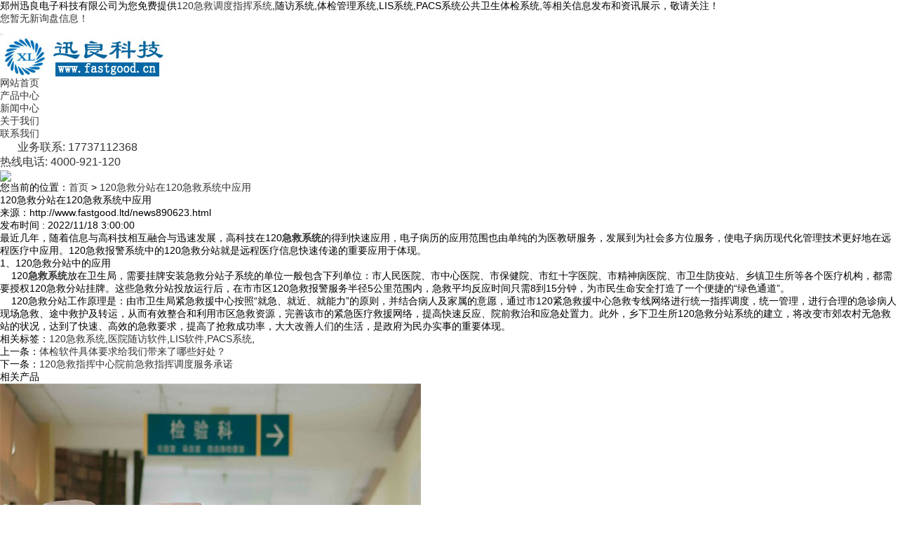

--- FILE ---
content_type: text/html; charset=utf-8
request_url: http://www.fastgood.ltd/news890623.html
body_size: 13834
content:
<!DOCTYPE html>
<html lang="zh_CN">
<head>
<meta charset="gb2312">
<title>120急救分站在120急救系统中应用 -- 郑州迅良电子科技有限公司</title>
<meta name="applicable-device" content="pc,mobile"/>
<meta http-equiv="Cache-Control" content="no-transform"/>
<meta name="MobileOptimized" content="width"/>
<meta name="HandheldFriendly" content="true"/>
<meta name="Keywords" content="120急救系统,医院随访软件,LIS软件,PACS系统">
<meta name="viewport" content="width=device-width, initial-scale=1.0">
<link rel="stylesheet" href="/template/NESTX0017-1/css/bootstrap.min.css">
<link rel="stylesheet" href="/template/NESTX0017-1/css/style.css">
<script type="text/javascript" src="/template/NESTX0017-1/js/jquery.js"></script>
<script type="text/javascript" src="/template/NESTX0017-1/js/bootstrap.min.js"></script>
<script>
(function(){
    var bp = document.createElement('script');
    var curProtocol = window.location.protocol.split(':')[0];
    if (curProtocol === 'https') {
        bp.src = 'https://zz.bdstatic.com/linksubmit/push.js';
    }
    else {
        bp.src = 'http://push.zhanzhang.baidu.com/push.js';
    }
    var s = document.getElementsByTagName("script")[0];
    s.parentNode.insertBefore(bp, s);
})();
</script></head>

<body>

<div class="top visible-lg">
	<div class="container">
		<div class="pull-left">郑州迅良电子科技有限公司为您免费提供<a href="www.fastgood.ltd">120急救调度指挥系统</a>,随访系统,体检管理系统,LIS系统,PACS系统公共卫生体检系统,等相关信息发布和资讯展示，敬请关注！</div>
		<div class="pull-right"><script type="text/javascript" src="http://webapi.weidaoliu.com/msg/msgstat.ashx?shopid=6831"></script></div>
	</div>
</div>

<header id="header">
<nav class="navbar navbar-default navbar-static-top">
	<div class="container">
		<div class="navbar-header">			
			<button type="button" class="navbar-toggle collapsed" data-toggle="collapse" data-target="#bs-example-navbar-collapse-1" aria-expanded="false">
			<span class="sr-only"></span>
			<span class="icon-bar"></span>
			<span class="icon-bar"></span>
			<span class="icon-bar"></span>
			</button>

			<div class="navbar-brand">
				<img src="/img.ashx?shopid=6831&file=logo.png" alt="郑州迅良电子科技有限公司" class="img-responsive"/>
			</div>
		</div>
	  	<div class="collapse navbar-collapse" id="bs-example-navbar-collapse-1" role="navigation">	  	
		<ul class="nav navbar-nav navbar-right">
	  		<li><a rel="nofollow" href="/">网站首页</a></li>
			<li><a rel="nofollow" href="/product.html">产品中心</a></li>
	  		<li><a rel="nofollow" href="/news.html">新闻中心</a></li>
			<li><a rel="nofollow" href="/about.html">关于我们</a></li>
	  		<li><a rel="nofollow" href="/contact.html">联系我们</a></li>
			<li><a rel="nofollow" href="#" style="font-size: 16px;padding:25px;" >业务联系: 17737112368</br>热线电话:   4000-921-120</a></li>
	  	</ul>
	  </div>
	</div>
</nav>
</header>

<section class="n_banner">
	<img src="/template/NESTX0017-1/images/banc.jpg" class="img-responsive"/>
</section>

<section class="crumb hidden-xs hidden-sm text-left">
	<div class="container">
		<div class="row"><i class="glyphicon glyphicon-home"></i>您当前的位置：<a href="/">首页</a> &gt; <a href="news890623.html">120急救分站在120急救系统中应用</a></div>
	</div>
</section>

<section class="imain">
	<div class="container">
		<div class="row">
			<div class="col-md-9 col-xs-12 pull-left">
				<div class="news_detail">
					<div class="news_tit">
						<h1>120急救分站在120急救系统中应用</h1>
						<p>来源：http://www.fastgood.ltd/news890623.html</p>
						<p>发布时间 : 2022/11/18 3:00:00</p>
					</div>
					<div class="news_info">
						<p><p>最近几年，随着信息与高科技相互融合与迅速发展，高科技在120<a href="/product179677.html" target="_blank"><strong>急救系统</strong></a>的得到快速应用，电子病历的应用范围也由单纯的为医教研服务，发展到为社会多方位服务，使电子病历现代化管理技术更好地在远程医疗中应用。120急救报警系统中的120急救分站就是远程医疗信息快速传递的重要应用于体现。</p><p>1、120急救分站中的应用</p><p>&nbsp; &nbsp; 120<a href="/product182233.html" target="_blank"><strong>急救系统</strong></a>放在卫生局，需要挂牌安装急救分站子系统的单位一般包含下列单位：市人民医院、市中心医院、市保健院、市红十字医院、市精神病医院、市卫生防疫站、乡镇卫生所等各个医疗机构，都需要授权120急救分站挂牌。这些急救分站投放运行后，在市市区120急救报警服务半径5公里范围内，急救平均反应时间只需8到15分钟，为市民生命安全打造了一个便捷的“绿色通道”。</p><p>&nbsp; &nbsp; 120急救分站工作原理是：由市卫生局紧急救援中心按照“就急、就近、就能力”的原则，并结合病人及家属的意愿，通过市120紧急救援中心急救专线网络进行统一指挥调度，统一管理，进行合理的急诊病人现场急救、途中救护及转运，从而有效整合和利用市区急救资源，完善该市的紧急医疗救援网络，提高快速反应、院前救治和应急处置力。此外，乡下卫生所120急救分站系统的建立，将改变市郊农村无急救站的状况，达到了快速、高效的急救要求，提高了抢救成功率，大大改善人们的生活，是政府为民办实事的重要体现。</p></p>						
					</div>
					<div class="tag">
						<p>相关标签：<a href='/news.html?key=120急救系统'>120急救系统</a>,<a href='/news.html?key=医院随访软件'>医院随访软件</a>,<a href='/news.html?key=LIS软件'>LIS软件</a>,<a href='/news.html?key=PACS系统'>PACS系统</a>,</p>
						<p><div>上一条：<a href="news892420.html">体检软件具体要求给我们带来了哪些好处？</a></div><div>下一条：<a href="news888921.html">120急救指挥中心院前急救指挥调度服务承诺</a></div></p>
					</div>
					
					<div class="related_pro">
						<h4>相关产品</h4>
						<ul>
							
							<li class="col-lg-3 col-md-3 col-sm-6 col-xs-12 text-center">
								<div class="related_img"><a href="/product871399.html" title="120急救指挥系统" rel="nofollow"><img src="/img.ashx?shopid=6831&file=2023041414584556.jpg" alt="120急救指挥系统" class="img-responsive"/></a></div>
								<span><a href="/product871399.html" rel="nofollow">120急救指</a></span>
							</li>
							
							<li class="col-lg-3 col-md-3 col-sm-6 col-xs-12 text-center">
								<div class="related_img"><a href="/product871395.html" title="患者随访系统" rel="nofollow"><img src="/img.ashx?shopid=6831&file=2023041414491188.jpg" alt="患者随访系统" class="img-responsive"/></a></div>
								<span><a href="/product871395.html" rel="nofollow">患者随访系统</a></span>
							</li>
							
							<li class="col-lg-3 col-md-3 col-sm-6 col-xs-12 text-center">
								<div class="related_img"><a href="/product865133.html" title="120急救系统" rel="nofollow"><img src="/img.ashx?shopid=6831&file=2023021414274194.jpg" alt="120急救系统" class="img-responsive"/></a></div>
								<span><a href="/product865133.html" rel="nofollow">120急救系</a></span>
							</li>
							
							<li class="col-lg-3 col-md-3 col-sm-6 col-xs-12 text-center">
								<div class="related_img"><a href="/product865131.html" title="120急救系统" rel="nofollow"><img src="/img.ashx?shopid=6831&file=2023021414205126.png" alt="120急救系统" class="img-responsive"/></a></div>
								<span><a href="/product865131.html" rel="nofollow">120急救系</a></span>
							</li>
													
						</ul>
					</div>
					
				</div>			
			</div>
			
			<div class="col-md-3 col-xs-12 pull-right">
				<div class="rightcon">
					<div class="cates">
						<h4>新闻类别</h4>
						<ul class="list-unstyled">
						
							<li><i class="glyphicon glyphicon-chevron-right"></i><a href="/newstype18866.html" title="公司新闻">公司新闻</a></li>
													
                        </ul>
					</div>	
					<div class="cates">
						<h4>相关新闻</h4>
						<ul class="list-unstyled">
						
							<li><i class="glyphicon glyphicon-chevron-right"></i><a href="/news1156933.html" title="120指挥调度系统：攻克急救资源调度不合理、协同性差" rel="nofollow">120指挥调度系统：攻克急救资源调度不合</a></li>
						
							<li><i class="glyphicon glyphicon-chevron-right"></i><a href="/news1156257.html" title="120急救系统：破解急救调度效率低、信息滞后难题" rel="nofollow">120急救系统：破解急救调度效率低、信息</a></li>
						
							<li><i class="glyphicon glyphicon-chevron-right"></i><a href="/news1156046.html" title="120急救系统：应对突发事件急救响应混乱、资源紧张" rel="nofollow">120急救系统：应对突发事件急救响应混乱</a></li>
						
							<li><i class="glyphicon glyphicon-chevron-right"></i><a href="/news1155830.html" title="120急救系统如何提升急救响应速度" rel="nofollow">120急救系统如何提升急救响应速度</a></li>
						
							<li><i class="glyphicon glyphicon-chevron-right"></i><a href="/news1154967.html" title="120指挥调度系统：打造高效急救网络" rel="nofollow">120指挥调度系统：打造高效急救网络</a></li>
							
						</ul>
					</div>			
				</div>
			</div>
		</div>
	</div>
</section>

<footer class="footer">
  <div style="background-color:#273848;border-bottom:1px solid #fff;width:100%;height:68px;">
	     <div class="container">
		 <div class="col-md-12 col-sm-12 col-xs-12" >
			<li class="bottom-li"><a rel="nofollow" href="/">网站首页</a></li>
			<li class="bottom-li"><a rel="nofollow" href="/product.html">产品中心</a></li>
	  		<li class="bottom-li"><a rel="nofollow" href="/news.html">新闻中心</a></li>
			<li class="bottom-li"><a  href="/sitemap.html">网站地图</a></li>
			<li class="bottom-li"><a  href="/sitemap.xml">XML</a></li>
            </div>
			</div>
	</div>

	<div class="copyright">
		<div class="container text-center">
		    <div class="col-md-4 col-sm-6 col-xs-12" style="border-right:#fff solid 1px">
		    <p>联系人:许经理 </p>
			<p>TEL:17737112368&nbsp;&nbsp;&nbsp;&nbsp;4000-921-120</p>
			<p>Email:zzxunliang@126.com</p>
			<p>通讯地址:郑州市金水区东风路3财智名座 </p>
			<p>Copyright&copy;郑州迅良电子科技有限公司</p>  
            <p><a href="https://beian.miit.gov.cn">备案号：豫ICP备19016053号</a></p>  
			</div>
		    <div class="col-md-4 col-sm-6 col-xs-12" >
			<p>郑州迅良电子科技专业承接120指挥调度系统,随访系统,体检管理系统,120急救指挥系统,急救系统,体检系统</p>
			<p>热门城市推广：<a href="http://hb.fastgood.cn" target="_blank">河北</a> <a href="http://hub.fastgood.cn" target="_blank">湖北</a> <a href="http://sx.fastgood.cn" target="_blank">山西</a> <a href="http://ln.fastgood.cn" target="_blank">辽宁</a> <a href="http://shx.fastgood.cn" target="_blank">陕西</a> <a href="http://gd.fastgood.cn" target="_blank">广东</a> <a href="http://hn.fastgood.cn" target="_blank">湖南</a> <a href="http://gx.fastgood.cn" target="_blank">广西</a> </p>
			<p> <a href="/about21634.html">营业执照</a> </p>
			<!--<p><a href="https://i.loli.net/2019/05/23/5ce5f3b849d5625361.jpg"><img src="/template/NESTX0017-1/images/cert.png" border='0'></a></p>-->
	     </div>
		 
		 <div class="col-md-4 col-sm-6 col-xs-12"  >
			<p style="float:left"><img src="/template/NESTX0017-1/images/wx.png" alt="" class="img-responsive" style="margin-bottom:50px;margin-right:20px;" /></p>
			   <p><a href='http://www.soeke.cn'>技术支持:河南索易客</a></p>			
			<p> Powered by<a href="http://www.nestcms.com" title="企业系统" target="_blank" rel="nofollow">筑巢ECMS</a></p>
	     </div>
		 
		 
		</div>
	</div>
</footer>

<div class="phonefooternav visible-xs">
    <ul>
        <li>
            <a href=" tel:17737112368">
                <i class="glyphicon glyphicon-earphone"></i>
                <span>一键拨号</span>
            </a>
        </li>
        <li>
            <a href="/product.html">
                <i class="glyphicon glyphicon-th-large"></i>
                <span>产品项目</span>
            </a>
        </li>
        <li>
            <a href="/news.html">
                <i class="glyphicon glyphicon-th-list"></i>
                <span>新闻资讯</span>
            </a>
        </li>
        <li>
            <a href="/">
                <i class="glyphicon glyphicon-home"></i>
                <span>返回首页</span>
            </a>
        </li>
    </ul>
</div>

<script>
	$(function(){
		$(".nav li a").each(function () {
            if ($(this).attr("href") == window.location.pathname) {
                $(".nav li a").removeClass('active');
                $(this).addClass('active');
                return false;
            }
        });				
	})	
	
	$(function(){
		tabChange("ipro", "hover", "iprohov");	
		$(".ipro_con").each(function(){			
		});	
	})	
</script>

<script type="text/javascript" src="http://webapi.zhuchao.cc/msg/message/messagesend.js?+Math.random()" id="SendMessageScript" qq="1047198662" wechat="xunliang" wechatpic="2019052120472232.jpg" cid="6831" mobile="17737112368"></script>


</body>
</html>